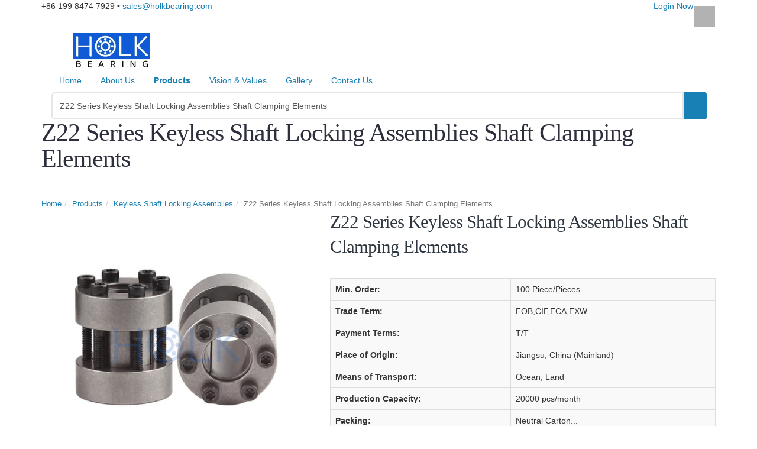

--- FILE ---
content_type: text/html; charset=UTF-8
request_url: https://www.holkbearing.com/products/Z22-Series-Keyless-Shaft-Locking-Assemblies-Shaft-Clamping-Elements-3358375.html
body_size: 8701
content:
<!DOCTYPE html>
<html lang="en">
<!--[if IE 8]>			<html class="ie ie8"> <![endif]-->
<!--[if IE 9]>			<html class="ie ie9"> <![endif]-->
<!--[if gt IE 9]><!-->	<html> <!--<![endif]-->
	<head>
		<meta charset="utf-8" />
		<title>Z22 Series Keyless Shaft Locking Assemblies Shaft Clamping Elements manufacturers and suppliers in China</title>
		<meta name="keywords" content="Z22 Series Keyless Shaft Locking Assemblies Shaft Clamping Elements, Z22 Series Keyless Shaft Locking Assemblies Shaft Clamping Elements, China, manufacturers, suppliers" />
		<meta name="description" content="The leading Z22 Series Keyless Shaft Locking Assemblies Shaft Clamping Elements manufacturers and suppliers in China, offers Z22 Series Keyless Shaft Locking Assemblies Shaft Clamping Elements with competitive price here. Welcome to contact our factory for details." />

		<meta name="viewport" content="width=device-width, maximum-scale=1, initial-scale=1, user-scalable=0" />
		
		
		<link href="/css/bootstrap.min.css" rel="stylesheet" type="text/css" />
		<link href="/css/adaptive/settings.css" rel="stylesheet" type="text/css" />
		<link href="/css/adaptive/essentials.css" rel="stylesheet" type="text/css" />
		<!--[if IE 8]><link href="/css/adaptive/font-awesome-ie7.min.css" rel="stylesheet" type="text/css" /><![endif]-->
		
		<link href="/wro/main_type_3.css?c=200926" rel="stylesheet" type="text/css" />
		<link href="/css/adaptive/color/darkblue.css" rel="stylesheet" type="text/css" />
		<!-- Google tag (gtag.js) -->
<script async src="https://www.googletagmanager.com/gtag/js?id=G-XNND3XVQZH"></script>
<script>
  window.dataLayer = window.dataLayer || [];
  function gtag(){dataLayer.push(arguments);}
  gtag('js', new Date());

  gtag('config', 'G-XNND3XVQZH');
</script>
<meta name="msvalidate.01" content="AD342E571CCD746CB8B6E1A1D55F0F03" />
		<script type="text/javascript" src="/js/adaptive/jquery-1.11.3.min.js"></script>
		<script type="text/javascript" src="/js/adaptive/modernizr.min.js"></script>
		<script type="text/javascript" src="/js/adaptive/header.js"></script>
		<script type="text/javascript">
			var HI_DOMAIN = "hisupplier.com";
			var c_jsonpUrl = "//my.hisupplier.com/validate?action=jsonp&callback=?";
			var c_comId = "510716";
			var c_userId = "506138";
			var delete_sure = 'Do you make sure delete?';
			var delete_no = 'No item(s) selected.';
		</script>
	</head>
	<!--[if IE 8]><body><![endif]-->
	<body data-background="/images/images_73/background.jpg" class="style-73">
<!-- Top Bar -->
<header id="topHead">
	<div class="container">
				<span class="quick-contact pull-left">
			<i class="fa fa-phone"></i> +86 199 8474 7929 
			&bull; 
			<a class="hidden-xs" rel="nofollow" href="mailto:sales@holkbearing.com">sales@holkbearing.com</a>
		</span>
		
		<div class="pull-right socials">
			<a rel="nofollow" href="https://www.linkedin.com/company/89253061/" target="_blank" class="pull-left social fa fa-linkedin"></a>
		</div>
		

		<!-- SIGN IN -->
		<div class="pull-right nav signin-dd">
			<a id="quick_sign_in" href="//my.hisupplier.com/login" rel="nofollow" data-toggle="dropdown"><i class="fa fa-users"></i><span class="hidden-xs"> Login Now</span></a>
			<div class="dropdown-menu" role="menu" aria-labelledby="quick_sign_in">
				<span class="h4">Login Now</span>
				<form action="//my.hisupplier.com/login" method="post" role="form">
					<input type="hidden" name="return" value="http://account.hisupplier.com" />
					<div class="form-group"><!-- email -->
						<input required type="text" class="form-control" name="email" placeholder="Member ID">
					</div>

					<div class="input-group">
						<!-- password -->
						<input required type="password" class="form-control" name="password" placeholder="Password">
						
						<!-- submit button -->
						<span class="input-group-btn">
							<button class="btn btn-primary">Login Now</button>
						</span>
					</div>
				</form>
			</div>
		</div>
		<!-- /SIGN IN -->

		
		<!-- LINKS -->
		<div class="pull-right nav hidden-xs">
			<a class="loginLi hide" rel="nofollow" href="http://account.hisupplier.com">Hello: <span id="contactHeader"></span></a>
			<a class="loginLi hide" href="/logout" rel="nofollow"><i class="fa fa-angle-right"></i> Logout</a> 
			
		</div>
		<!-- /LINKS -->
		
	</div>
</header>
<header id="topNav" class="topHead">
	<div class="container">
		<!-- Mobile Menu Button -->
		<button class="btn btn-mobile" data-toggle="collapse" data-target=".nav-main-collapse">
			<i class="fa fa-bars"></i>
		</button>

		<!-- Logo text or image -->
		<a class="logo" href="/" title="China Bearing Housings Manufacturer">
			<img onload="setImgWH(this, 240, 60)" src="//img.hisupplier.com/var/userImages/2024-09/20/094839340_100.jpg" alt="China Bearing Housings Manufacturer" />
		</a>
	
		<!-- Top Nav -->
		<div class="navbar-collapse nav-main-collapse collapse pull-right">
			<nav class="nav-main mega-menu">
				<ul class="nav nav-pills nav-main scroll-menu" id="topMain">
					<li class="">
						<a class="dropdown-toggle" href="/">
							Home
						</a>
					</li>
					<li class="">
						<a class="dropdown-toggle" href="/about-us/">
							About Us
						</a>
					</li>
					<li class="dropdown mega-menu-item mega-menu-two-columns">
						<a class="dropdown-toggle" href="/products/">
							<b>Products</b>
							<i class="fa fa-angle-down"></i>
						</a>
						<ul class="dropdown-menu">
							<li>
								<div class="mega-menu-content">
									<div class="row">
										<div class="col-md-6">
											<ul class="sub-menu">
												<li>
													<ul class="sub-menu">
														<li><a href="/p-Plummer-Block-Housings-306547/"><i class="fa fa-check-square-o"></i> Plummer Block Housings</a></li>
														<li><a href="/p-Pillow-Block-Housings-306565/"><i class="fa fa-check-square-o"></i> Pillow Block Housings</a></li>
														<li><a href="/p-Adapter-Sleeves-306549/"><i class="fa fa-check-square-o"></i> Adapter Sleeves</a></li>
														<li><a href="/p-Hydraulic-Adapter-Sleeves-306552/"><i class="fa fa-check-square-o"></i> Hydraulic Adapter Sleeves</a></li>
														<li><a href="/p-Withdrawal-Sleeves-306550/"><i class="fa fa-check-square-o"></i> Withdrawal Sleeves</a></li>
														<li><a href="/p-Hydraulic-Withdrawal-Sleeves-306553/"><i class="fa fa-check-square-o"></i> Hydraulic Withdrawal Sleeves</a></li>
														<li><a href="/p-Lock-Nuts-Lock-Washers-306557/"><i class="fa fa-check-square-o"></i> Lock Nuts & Lock Washers</a></li>
														<li><a href="/p-Precision-Lock-Nuts-306548/"><i class="fa fa-check-square-o"></i> Precision Lock Nuts</a></li>
													</ul>
												</li>
											</ul>
										</div>
										
										<div class="col-md-6">
											<ul class="sub-menu">
												<li>
													<ul class="sub-menu">
														<li><a href="/p-Sprockets-307321/"><i class="fa fa-check-square-o"></i> Sprockets</a></li>
														<li><a href="/p-Gears-307357/"><i class="fa fa-check-square-o"></i> Gears</a></li>
														<li><a href="/p-Keyless-Shaft-Locking-Assemblies-306554/"><i class="fa fa-check-square-o"></i> Keyless Shaft Locking Assemblies</a></li>
														<li><a href="/p-HMV-E-series-Hydraulic-Nuts-306551/"><i class="fa fa-check-square-o"></i> HMV E series Hydraulic Nuts</a></li>
														<li><a href="/p-Bearings-306555/"><i class="fa fa-check-square-o"></i> Bearings</a></li>
														<li><a href="/p-Rubber-Products-Bearing-Housing-Accessories-306556/"><i class="fa fa-check-square-o"></i> Rubber Products & Bearing Housing Accessories</a></li>
														<li><a href="/p-Screw-Pumps-307125/"><i class="fa fa-check-square-o"></i> Screw Pumps</a></li>
													</ul>
												</li>
											</ul>
										</div>
										
									</div>
								</div>
							</li>
						</ul>
					</li>
					<li class="">
						<a class="dropdown-toggle" href="/i-Vision-Values-1117544/">
							Vision & Values
						</a>
					</li>
					<li class="">
						<a class="dropdown-toggle" href="/i-Gallery-1117545/">
							Gallery
						</a>
					</li>
					<li class="">
						<a class="dropdown-toggle" href="/inquiry/">
							Contact Us
						</a>
					</li>
					
					<li class="search">
						<!-- search form -->
						<form method="get" action="/search.htm" class="input-group pull-right">
							<input type="text" class="form-control" required name="queryText" id="queryText" placeholder="Enter product keywords" value="Z22 Series Keyless Shaft Locking Assemblies Shaft Clamping Elements">
							<span class="input-group-btn">
								<button class="btn btn-primary notransition"><i class="fa fa-search"></i></button>
							</span>
						</form>
					</li>
					
				</ul>
			</nav>
		</div>
	</div>
</header>
<span id="header_shadow"></span>		<div id="wrapper">
<div id="shop">
	<header id="page-title">
		<div class="container">
			<h1>Z22 Series Keyless Shaft Locking Assemblies Shaft Clamping Elements</h1>

			<ul class="breadcrumb">
				<li><a href="/">Home</a></li><li><a href="/products/">Products</a></li><li><a href="/p-Keyless-Shaft-Locking-Assemblies-306554/">Keyless Shaft Locking Assemblies</a></li><li class="active">Z22 Series Keyless Shaft Locking Assemblies Shaft Clamping Elements</li>
			</ul>
		</div>

	</header>
	
	<section class="container">
<div class="row">
	<div class="col-sm-6 col-md-5">
		<div class="owl-carousel controlls-over product-image" data-plugin-options='{"items": 1, "singleItem": true, "navigation": true, "pagination": true, "transitionStyle":"fadeUp"}'>
			<div>
				<img alt="Z22 Series Keyless Shaft Locking Assemblies Shaft Clamping Elements" class="img-responsive" src="//img.hisupplier.com/var/userImages/2022-09/23/154439718_s.jpeg">
			</div>
			<div>
				<img alt="Z22 Series Keyless Shaft Locking Assemblies Shaft Clamping Elements" class="img-responsive" src="//img.hisupplier.com/var/userImages/2022-09/23/154439830_s.jpeg">
			</div>
			<div>
				<img alt="Z22 Series Keyless Shaft Locking Assemblies Shaft Clamping Elements" class="img-responsive" src="//img.hisupplier.com/var/userImages/2022-09/23/154439978_s.jpeg">
			</div>
			<div>
				<img alt="Z22 Series Keyless Shaft Locking Assemblies Shaft Clamping Elements" class="img-responsive" src="//img.hisupplier.com/var/userImages/2022-09/23/154440118_s.jpeg">
			</div>
			<div>
				<img alt="Z22 Series Keyless Shaft Locking Assemblies Shaft Clamping Elements" class="img-responsive" src="//img.hisupplier.com/var/userImages/2022-09/23/154440261_s.jpeg">
			</div>
			<div>
				<img alt="Z22 Series Keyless Shaft Locking Assemblies Shaft Clamping Elements" class="img-responsive" src="//img.hisupplier.com/var/userImages/2022-09/23/154440403_s.jpeg">
			</div>
		</div>
		
	</div>

	<div class="col-sm-6 col-md-7">
		<h2 class="product-title">Z22 Series Keyless Shaft Locking Assemblies Shaft Clamping Elements
			
			<a href="http://account.hisupplier.com/product/modify.htm?proId=3358375" class="hide admin-edit" rel="nofollow" data-userId="506138">Admin Edit</a>
		</h2>
		
		<div class="addthis_toolbox addthis_default_style addthis_32x32_style" addthis:url="http://www.holkbearing.com/products/Z22-Series-Keyless-Shaft-Locking-Assemblies-Shaft-Clamping-Elements-3358375.html" addthis:title="Z22 Series Keyless Shaft Locking Assemblies Shaft Clamping Elements products - China products exhibition,reviews - Hisupplier.com" addthis:description="">
			<a rel="nofollow" class="addthis_button_preferred_1"></a>
			<a rel="nofollow" class="addthis_button_preferred_2"></a>
			<a rel="nofollow" class="addthis_button_preferred_3"></a>
			<a rel="nofollow" class="addthis_button_preferred_4"></a>
			<a rel="nofollow" class="addthis_button_preferred_5"></a>
			<a rel="nofollow" class="addthis_button_compact"></a>
		</div> 

		
		
		<table class="table table-bordered margin-top20">
			<tr>
				<th>Min. Order: </th>
				<td >100 Piece/Pieces</td>
			</tr>
			<tr>
				<th>Trade Term: </th>
				<td >FOB,CIF,FCA,EXW</td>
			</tr>
			<tr>
				<th>Payment Terms: </th>
				<td >T/T</td>
			</tr>
			<tr>
				<th>Place of Origin: </th>
				<td >Jiangsu, China (Mainland)</td>
			</tr>
			<tr>
				<th>Means of Transport: </th>
				<td >Ocean, Land</td>
			</tr>
			<tr>
				<th>Production Capacity: </th>
				<td >20000 pcs/month</td>
			</tr>
			<tr>
				<th>Packing: </th>
				<td >Neutral Carton...</td>
			</tr>
		</table>
		
		<div class="row">
			
			
			
		</div>
	</div>
	
	<form method="post" id="detailForm" >
		<input type="hidden" value="3358375-510716" name="hs_basket_product" id="hs_basket_product"/>
		<input type="hidden" value="get_single_item" name="get_item_method"/>
	</form>
</div>


<div class="desc">
	<h3 class="page-header">Product Attribute</h3>
	
	<table class="table table-bordered">
			<tr>
				<th>Delivery Date: </th>
				<td>30 days</td>
				<th>Brand Name: </th>
				<td>HOLK</td>
			</tr>
			<tr>
				<th>Product Name: </th>
				<td>Shaft Locking Assemblies, Keyless Shaft Power Lock, Shaft Clamping Elements, Locking Device</td>
				<th>Series: </th>
				<td>Z22 Series</td>
			</tr>
			<tr>
				<th>Inner Diameter d: </th>
				<td>17mm - 70mm</td>
				<th>Outer Diameter D: </th>
				<td>50mm - 115mm</td>
			</tr>
			<tr>
				<th>Structure: </th>
				<td>Outer Ring, Inner Ring, Clamping Screws</td>
				<th>Torque Range: </th>
				<td>142 N.m - 3440 N.m</td>
			</tr>
			<tr>
				<th>Material: </th>
				<td>#45 Steel</td>
				<th>Features: </th>
				<td>Long life service</td>
			</tr>
			<tr>
				<th>Packaging: </th>
				<td>Neutral Carton/Plywood Box</td>
				<th></th>
				<td></td>
			</tr>
	</table>
</div>

<div class="desc">
	<h3 class="page-header">Product Description</h3>
	
	<div class="productDescription">
		<p><br/></p><p><strong>Shaft Clamping Elements</strong>, also known as&nbsp;<strong>Keyless&nbsp;Power Locking Assemblies</strong>, by means of frictional forces, provide connection of all types of transmission equipment to their respective shafts, enabling transmission of both torque and axial thrust loads. Precision tapered thrust cones within the clamping elements create high pressure between shaft and hub to securely fasten pulleys, sprockets, gears, impellers, propellers etc.</p><p>These keyless lock assemblies are shaft-to-hub frictional locking devices that provide easily adjustable and releasable mechanical shrink fit. They offer simple installation, increased shaft strength and high torque transmission capacity.<br/></p><p><strong>HOLK Bearing</strong>&nbsp;offers a comprehensive range of different types of clamping elements to meet individual needs.<br/></p><p><br/></p><p>Product Name:&nbsp;<strong>Shaft Locking Assemblies</strong>,&nbsp;<strong>Keyless Shaft Power Lock</strong>,&nbsp;<strong>Shaft Clamping Elements</strong>,&nbsp;<strong>Shaft Locking Device</strong>,&nbsp;<strong>Cone Clamping Elements</strong></p><p>Series:<strong>&nbsp;Z22</strong></p><p>Material: #45 Steel</p><p>Construct: Inner Ring, Outer Ring, Locking Screws/Bolts</p><p>Screws/Bolts Property Class: Class 12.9<br/></p><p><br/></p><p style="text-align: center;">Photos of <strong>Z22 series Shaft Locking Assemblies-Shaft Clamping Elements</strong></p><p style="text-align: center;"><img class="img-thumbnail"  src="//img.hisupplier.com/var/userImages/2022-09/23/154234894221.jpeg"/></p><p><br/></p><p style="text-align: center;">Drawing and Technical Parameters of <strong>Z22 series Shaft Locking Assemblies-Shaft Clamping Elements</strong></p><p style="text-align: center;"><img class="img-thumbnail"  src="//img.hisupplier.com/var/userImages/2022-09/23/154300647900.jpeg"/></p><p><br/></p><table cellpadding="0" cellspacing="0" class="hiDataTable" align="center" interlaced="enabled"><tbody><tr class="firstRow"><td colspan="11" align="center" valign="middle"><strong>Z22 Series Locking Assemblies - Shaft Clamping Elements - Shaft Power Lock</strong></td></tr><tr><td colspan="6" rowspan="2" align="center" valign="middle">Dimension</td><td rowspan="2" align="center" valign="middle">Axial&nbsp; Force</td><td rowspan="2" align="center" valign="middle">Torque</td><td colspan="3" align="center" valign="middle">Screw</td></tr><tr><td rowspan="3" align="center" valign="middle">QTY</td><td rowspan="3" align="center" valign="middle">Specs</td><td align="center" valign="middle">Tightening Torque</td></tr><tr><td align="center" valign="middle">d</td><td align="center" valign="middle">D</td><td align="center" valign="middle">L</td><td align="center" valign="middle">L1</td><td align="center" valign="middle">L2</td><td align="center" valign="middle">L3</td><td align="center" valign="middle">Ft</td><td align="center" valign="middle">Mt</td><td align="center" valign="middle">Ts</td></tr><tr><td align="center" valign="middle">mm</td><td align="center" valign="middle">mm</td><td align="center" valign="middle">mm</td><td align="center" valign="middle">mm</td><td align="center" valign="middle">mm</td><td align="center" valign="middle">mm</td><td align="center" valign="middle">KN</td><td align="center" valign="middle">Nm</td><td align="center" valign="middle">Nm</td></tr><tr><td align="center" valign="middle"><strong>17</strong></td><td align="center" valign="middle"><strong>50</strong></td><td align="center" valign="middle">56</td><td align="center" valign="middle">50</td><td align="center" valign="middle">16</td><td align="center" valign="middle">44</td><td align="center" valign="middle">16.8</td><td align="center" valign="middle">142</td><td align="center" valign="middle">4</td><td align="center" valign="middle">M6X45</td><td align="center" valign="middle">17</td></tr><tr><td align="center" valign="middle"><strong>18</strong></td><td align="center" valign="middle"><strong>50</strong></td><td align="center" valign="middle">56</td><td align="center" valign="middle">50</td><td align="center" valign="middle">16</td><td align="center" valign="middle">44</td><td align="center" valign="middle">16.8</td><td align="center" valign="middle">151</td><td align="center" valign="middle">4</td><td align="center" valign="middle">M6X45</td><td align="center" valign="middle">17</td></tr><tr><td align="center" valign="middle"><strong>19</strong></td><td align="center" valign="middle"><strong>50</strong></td><td align="center" valign="middle">56</td><td align="center" valign="middle">50</td><td align="center" valign="middle">16</td><td align="center" valign="middle">44</td><td align="center" valign="middle">16.8</td><td align="center" valign="middle">159</td><td align="center" valign="middle">4</td><td align="center" valign="middle">M6X45</td><td align="center" valign="middle">17</td></tr><tr><td align="center" valign="middle"><strong>20</strong></td><td align="center" valign="middle"><strong>50</strong></td><td align="center" valign="middle">56</td><td align="center" valign="middle">50</td><td align="center" valign="middle">16</td><td align="center" valign="middle">44</td><td align="center" valign="middle">16.8</td><td align="center" valign="middle">268</td><td align="center" valign="middle">4</td><td align="center" valign="middle">M6X45</td><td align="center" valign="middle">17</td></tr><tr><td align="center" valign="middle"><strong>24</strong></td><td align="center" valign="middle"><strong>55</strong></td><td align="center" valign="middle">66</td><td align="center" valign="middle">60</td><td align="center" valign="middle">18.5</td><td align="center" valign="middle">54</td><td align="center" valign="middle">25.2</td><td align="center" valign="middle">302</td><td align="center" valign="middle">6</td><td align="center" valign="middle">M6X55</td><td align="center" valign="middle">17</td></tr><tr><td align="center" valign="middle"><strong>25</strong></td><td align="center" valign="middle"><strong>55</strong></td><td align="center" valign="middle">66</td><td align="center" valign="middle">60</td><td align="center" valign="middle">18.5</td><td align="center" valign="middle">54</td><td align="center" valign="middle">25.2</td><td align="center" valign="middle">315</td><td align="center" valign="middle">6</td><td align="center" valign="middle">M6X55</td><td align="center" valign="middle">17</td></tr><tr><td align="center" valign="middle"><strong>28</strong></td><td align="center" valign="middle"><strong>60</strong></td><td align="center" valign="middle">66</td><td align="center" valign="middle">60</td><td align="center" valign="middle">18.5</td><td align="center" valign="middle">54</td><td align="center" valign="middle">25.2</td><td align="center" valign="middle">352</td><td align="center" valign="middle">6</td><td align="center" valign="middle">M6X55</td><td align="center" valign="middle">17</td></tr><tr><td align="center" valign="middle"><strong>30</strong></td><td align="center" valign="middle"><strong>60</strong></td><td align="center" valign="middle">66</td><td align="center" valign="middle">60</td><td align="center" valign="middle">18.5</td><td align="center" valign="middle">54</td><td align="center" valign="middle">25.2</td><td align="center" valign="middle">378</td><td align="center" valign="middle">6</td><td align="center" valign="middle">M6X55</td><td align="center" valign="middle">17</td></tr><tr><td align="center" valign="middle"><strong>32</strong></td><td align="center" valign="middle"><strong>63</strong></td><td align="center" valign="middle">66</td><td align="center" valign="middle">60</td><td align="center" valign="middle">18.5</td><td align="center" valign="middle">54</td><td align="center" valign="middle">25.2</td><td align="center" valign="middle">403</td><td align="center" valign="middle">6</td><td align="center" valign="middle">M6X55</td><td align="center" valign="middle">17</td></tr><tr><td align="center" valign="middle"><strong>35</strong></td><td align="center" valign="middle"><strong>75</strong></td><td align="center" valign="middle">83</td><td align="center" valign="middle">75</td><td align="center" valign="middle">22</td><td align="center" valign="middle">67</td><td align="center" valign="middle">31.2</td><td align="center" valign="middle">546</td><td align="center" valign="middle">4</td><td align="center" valign="middle">M8X70</td><td align="center" valign="middle">42</td></tr><tr><td align="center" valign="middle"><strong>38</strong></td><td align="center" valign="middle"><strong>75</strong></td><td align="center" valign="middle">83</td><td align="center" valign="middle">75</td><td align="center" valign="middle">22</td><td align="center" valign="middle">67</td><td align="center" valign="middle">31.2</td><td align="center" valign="middle">592</td><td align="center" valign="middle">4</td><td align="center" valign="middle">M8X70</td><td align="center" valign="middle">42</td></tr><tr><td align="center" valign="middle"><strong>40</strong></td><td align="center" valign="middle"><strong>75</strong></td><td align="center" valign="middle">83</td><td align="center" valign="middle">75</td><td align="center" valign="middle">22</td><td align="center" valign="middle">67</td><td align="center" valign="middle">31.2</td><td align="center" valign="middle">624</td><td align="center" valign="middle">4</td><td align="center" valign="middle">M8X70</td><td align="center" valign="middle">42</td></tr><tr><td align="center" valign="middle"><strong>42</strong></td><td align="center" valign="middle"><strong>78</strong></td><td align="center" valign="middle">83</td><td align="center" valign="middle">75</td><td align="center" valign="middle">22</td><td align="center" valign="middle">67</td><td align="center" valign="middle">31.2</td><td align="center" valign="middle">982</td><td align="center" valign="middle">4</td><td align="center" valign="middle">M8X70</td><td align="center" valign="middle">42</td></tr><tr><td align="center" valign="middle"><strong>45</strong></td><td align="center" valign="middle"><strong>85</strong></td><td align="center" valign="middle">93</td><td align="center" valign="middle">85</td><td align="center" valign="middle">24.5</td><td align="center" valign="middle">76</td><td align="center" valign="middle">46.8</td><td align="center" valign="middle">1053</td><td align="center" valign="middle">6</td><td align="center" valign="middle">M8X80</td><td align="center" valign="middle">42</td></tr><tr><td align="center" valign="middle"><strong>48</strong></td><td align="center" valign="middle"><strong>90</strong></td><td align="center" valign="middle">93</td><td align="center" valign="middle">85</td><td align="center" valign="middle">24.5</td><td align="center" valign="middle">76</td><td align="center" valign="middle">46.8</td><td align="center" valign="middle">1123</td><td align="center" valign="middle">6</td><td align="center" valign="middle">M8X80</td><td align="center" valign="middle">42</td></tr><tr><td align="center" valign="middle"><strong>50</strong></td><td align="center" valign="middle"><strong>90</strong></td><td align="center" valign="middle">93</td><td align="center" valign="middle">85</td><td align="center" valign="middle">24.5</td><td align="center" valign="middle">76</td><td align="center" valign="middle">46.8</td><td align="center" valign="middle">1170</td><td align="center" valign="middle">6</td><td align="center" valign="middle">M8X80</td><td align="center" valign="middle">42</td></tr><tr><td align="center" valign="middle"><strong>55</strong></td><td align="center" valign="middle"><strong>94</strong></td><td align="center" valign="middle">93</td><td align="center" valign="middle">85</td><td align="center" valign="middle">24.5</td><td align="center" valign="middle">76</td><td align="center" valign="middle">62.4</td><td align="center" valign="middle">1710</td><td align="center" valign="middle">8</td><td align="center" valign="middle">M8X80</td><td align="center" valign="middle">42</td></tr><tr><td align="center" valign="middle"><strong>60</strong></td><td align="center" valign="middle"><strong>100</strong></td><td align="center" valign="middle">93</td><td align="center" valign="middle">85</td><td align="center" valign="middle">24.5</td><td align="center" valign="middle">76</td><td align="center" valign="middle">62.4</td><td align="center" valign="middle">1870</td><td align="center" valign="middle">8</td><td align="center" valign="middle">M8X80</td><td align="center" valign="middle">42</td></tr><tr><td align="center" valign="middle"><strong>65</strong></td><td align="center" valign="middle"><strong>105</strong></td><td align="center" valign="middle">93</td><td align="center" valign="middle">85</td><td align="center" valign="middle">24.5</td><td align="center" valign="middle">76</td><td align="center" valign="middle">62.4</td><td align="center" valign="middle">2020</td><td align="center" valign="middle">8</td><td align="center" valign="middle">M8X80</td><td align="center" valign="middle">42</td></tr><tr><td align="center" valign="middle"><strong>70</strong></td><td align="center" valign="middle"><strong>115</strong></td><td align="center" valign="middle">110</td><td align="center" valign="middle">100</td><td align="center" valign="middle">29</td><td align="center" valign="middle">90</td><td align="center" valign="middle">98.4</td><td align="center" valign="middle">3440</td><td align="center" valign="middle">8</td><td align="center" valign="middle">M10X95</td><td align="center" valign="middle">84</td></tr></tbody></table><p><br/></p><p>Great care has been taken to ensure the correctness of the information contained in this publication but no liability can be assumed for any incorrect or incomplete data. Our technical department reserves the right to final interpretation.</p><p><br/></p><p>When ordering, please advise the&nbsp;d x D (ID x OD, e.g. 70x115) and&nbsp;series (e.g. Z22).</p><p><br/></p><p style="text-align: center;">Our Shaft-Hub Locking Assemblies are Alternatives to (Interchangeable with) the following series</p><table cellpadding="0" cellspacing="0" class="hiDataTable" align="center" interlaced="enabled"><tbody><tr class="firstRow"><td>China GB</td><td>Z1, Z2, Z3, Z4, Z5, Z6, Z7A, Z7B, Z7C, Z8, Z9, Z10, Z11, Z12A, Z12B, Z12C, Z13, Z14, Z15, &nbsp; Z16, Z17A, Z17B, Z18, Z19A, Z19B, Z20, Z21, Z22 etc.</td></tr><tr><td>RINGFEDER</td><td>RfN 7003, RfN 7004, RfN 7005, RfN 7006, RfN 7007, RfN 7012, RfN 7012.2, RfN 7013.0, RfN 7014, RfN 7015.0, RfN 7015.1, RfN 7061, RfN 7110, RfN 7515, etc.</td></tr><tr><td>TSUBAKI</td><td>KE Series, AS Series, AD-N Series, AE Series, TF Series, RE Series, SL Series, EL Series, EF Series, etc.</td></tr><tr><td>CHIARAVALLI</td><td>RCK11, RCK13, RCK15, RCK16, RCK19, RCK40, RCK45, RCK50, RCK55, RCK70, RCK71, RCK80, RCK95, etc.</td></tr><tr><td>Rexnord Tollok</td><td>TLK110, TLK130, TLK131, TLK132, TLK133, TLK139, TLK200, TLK250, TLK250L, TLK300, &nbsp; TLK400, TLK401, TLK450, TLK451, TLK452, TLK500, TLK601, TLK602, TLK603, etc.</td></tr><tr><td>RINGSPANN</td><td>RLK608, RLK608E, RLK606, RLK603, RLK603 K, RLK603 S, RLK110, RLK110 K, RLK130, &nbsp; RLK131, RLK132, RLK133, RLK402, RLK404, RLK300, RLK200, RLK350, etc.</td></tr><tr><td>BIKON</td><td>1003, 1006,1012, 4000, 5000, 7000A, 7000B, 8000, etc.</td></tr><tr><td>BONFIX</td><td>CCE1000, CCE2000, CCE3000, CCE4000, CCE4100, CCE4500, CCE4600, CCE4900, CCE8000, CCE9500, etc.</td></tr><tr><td>SATI</td><td>KLGG, KLCC, KLNN, KLDA, KLAA, KLDB, KLAB, KLPP, KLBB, KLHH, KLEE, KLFF, KLMM, etc.</td></tr><tr><td>COMPOMAC</td><td>A, B, C, D, ES/DS, EP, SD, F, etc.</td></tr><tr><td>VBLOK</td><td>VK400, VK800B, VK700, VK160, VK700.1, VK130, VK112, etc.</td></tr><tr><td>RINGBLOK</td><td>1060, 1100, 1120, 1710, 1720, 1800, etc.</td></tr><tr><td>KANA</td><td>200, 201, 300, etc.</td></tr><tr><td>KTR</td><td>KTR100, KTR150, KTR200, KTR201, KTR203, KTR206, KTR225, KTR250, KTR400, KTR603, etc.</td></tr></tbody></table><p><br/></p><p>Aside from standard series, our company can also design and manufacture bespoke non-standard shaft-hub locking assemblies as per customers&#39; specific requirements.</p><p><br/></p><p>Founded in 1999,&nbsp;<strong>HOLK Bearing</strong>&nbsp;leads the way in the design and manufacture of quality&nbsp;<strong>Bearing Housings</strong>&nbsp;and&nbsp;<strong>Bearing Adapter Sleeves/Withdrawal Sleeves</strong>, we pride ourselves on an immediate and dedicated response to standard and special bearing housing solutions.&nbsp;</p><p>HOLK&#39;s max bearing housing fabrication capability: up to 5 tons/pc</p><p><br/></p><p style="text-align: center;">We produce top-notch quality Split Plummer Blocks worth more than US$1,000,000 to a big famous European bearing company every year.</p><p style="text-align: center;">We manufacture premium quality Bearing Adapter Sleeves worth more than US$500,000 to a big famous European bearing company every year.</p><p style="text-align: center;"><img class="img-thumbnail"  src="//img.hisupplier.com/var/userImages/2023-01/04/145008123632.jpeg"/></p><p><br/></p>
		
	</div>
</div>


<hr/>
<div class="text-center">
	<ul class="pagination pagination-sm">
			<li><a href="/products/Z21-Series-Keyless-Shaft-Locking-Assemblies-Shaft-Clamping-Elements-3358374.html">Previous</a></li>
			<li><a href="/products/Z1-Series-Keyless-Shaft-Locking-Assemblies-Shaft-Clamping-Elements-3358340.html">1</a></li>
		<li><a>...</a></li>
				<li><a href="/products/Z16-Series-Keyless-Shaft-Locking-Assemblies-Shaft-Clamping-Elements-3358367.html">19</a></li>
				<li><a href="/products/Z17A-Series-Keyless-Shaft-Locking-Assemblies-Shaft-Clamping-Elements-3358368.html">20</a></li>
				<li><a href="/products/Z17B-Series-Keyless-Shaft-Locking-Assemblies-Shaft-Clamping-Elements-3358369.html">21</a></li>
				<li><a href="/products/Z18-Series-Keyless-Shaft-Locking-Assemblies-Shaft-Clamping-Elements-3358370.html">22</a></li>
				<li><a href="/products/Z20-Series-Keyless-Shaft-Locking-Assemblies-Shaft-Clamping-Elements-3358373.html">23</a></li>
				<li><a href="/products/Z21-Series-Keyless-Shaft-Locking-Assemblies-Shaft-Clamping-Elements-3358374.html">24</a></li>
				<li class="active"><a>25</a></li>
		
	</ul>
</div>

<div class="desc">
	<h3 class="page-header"><strong>Related</strong> Products</h3>
	
	<div class="row">
		<div class="col-sm-6 col-md-3">
			<div class="item-box fixed-box">
				<figure>
					<a class="item-hover" href="/products/Z1-Series-Keyless-Shaft-Locking-Assemblies-Shaft-Clamping-Elements-3358340.html">
						<span class="overlay color2"></span>
						<span class="inner">
							<span class="block fa fa-plus fsize20"></span>
<strong>PRODUCT</strong> DETAIL						</span>
					</a>

					<img class="img-responsive" src="//img.hisupplier.com/var/userImages/2022-09/22/161851935_s.jpeg" alt="Z1 Series Keyless Shaft Locking Assemblies Shaft Clamping Elements"  onload="setImgWH(this, 262, 262)">
				</figure>
				<div class="item-box-desc">
					<h4>Z1 Series Keyless Shaft Locking Assemblies Shaft Clamping Elements</h4>
					<div xc_no_trans="on">Z1 260 x 290</div>
				</div>
			</div>
		</div>
		<div class="col-sm-6 col-md-3">
			<div class="item-box fixed-box">
				<figure>
					<a class="item-hover" href="/products/Z21-Series-Keyless-Shaft-Locking-Assemblies-Shaft-Clamping-Elements-3358374.html">
						<span class="overlay color2"></span>
						<span class="inner">
							<span class="block fa fa-plus fsize20"></span>
<strong>PRODUCT</strong> DETAIL						</span>
					</a>

					<img class="img-responsive" src="//img.hisupplier.com/var/userImages/2022-09/23/151951148_s.jpeg" alt="Z21 Series Keyless Shaft Locking Assemblies Shaft Clamping Elements"  onload="setImgWH(this, 262, 262)">
				</figure>
				<div class="item-box-desc">
					<h4>Z21 Series Keyless Shaft Locking Assemblies Shaft Clamping Elements</h4>
					<div xc_no_trans="on">Z21 50x80</div>
				</div>
			</div>
		</div>
		<div class="col-sm-6 col-md-3">
			<div class="item-box fixed-box">
				<figure>
					<a class="item-hover" href="/products/Z20-Series-Keyless-Shaft-Locking-Assemblies-Shaft-Clamping-Elements-3358373.html">
						<span class="overlay color2"></span>
						<span class="inner">
							<span class="block fa fa-plus fsize20"></span>
<strong>PRODUCT</strong> DETAIL						</span>
					</a>

					<img class="img-responsive" src="//img.hisupplier.com/var/userImages/2022-09/23/150629481_s.jpeg" alt="Z20 Series Keyless Shaft Locking Assemblies Shaft Clamping Elements"  onload="setImgWH(this, 262, 262)">
				</figure>
				<div class="item-box-desc">
					<h4>Z20 Series Keyless Shaft Locking Assemblies Shaft Clamping Elements</h4>
					<div xc_no_trans="on">Z20 160x260</div>
				</div>
			</div>
		</div>
		<div class="col-sm-6 col-md-3">
			<div class="item-box fixed-box">
				<figure>
					<a class="item-hover" href="/products/Z18-Series-Keyless-Shaft-Locking-Assemblies-Shaft-Clamping-Elements-3358370.html">
						<span class="overlay color2"></span>
						<span class="inner">
							<span class="block fa fa-plus fsize20"></span>
<strong>PRODUCT</strong> DETAIL						</span>
					</a>

					<img class="img-responsive" src="//img.hisupplier.com/var/userImages/2022-09/23/145137743_s.jpeg" alt="Z18 Series Keyless Shaft Locking Assemblies Shaft Clamping Elements"  onload="setImgWH(this, 262, 262)">
				</figure>
				<div class="item-box-desc">
					<h4>Z18 Series Keyless Shaft Locking Assemblies Shaft Clamping Elements</h4>
					<div xc_no_trans="on">Z18 300x375</div>
				</div>
			</div>
		</div>
		<div class="col-sm-6 col-md-3">
			<div class="item-box fixed-box">
				<figure>
					<a class="item-hover" href="/products/Z17B-Series-Keyless-Shaft-Locking-Assemblies-Shaft-Clamping-Elements-3358369.html">
						<span class="overlay color2"></span>
						<span class="inner">
							<span class="block fa fa-plus fsize20"></span>
<strong>PRODUCT</strong> DETAIL						</span>
					</a>

					<img class="img-responsive" src="//img.hisupplier.com/var/userImages/2022-09/23/143035113_s.jpeg" alt="Z17B Series Keyless Shaft Locking Assemblies Shaft Clamping Elements"  onload="setImgWH(this, 262, 262)">
				</figure>
				<div class="item-box-desc">
					<h4>Z17B Series Keyless Shaft Locking Assemblies Shaft Clamping Elements</h4>
					<div xc_no_trans="on">Z17B 360x455</div>
				</div>
			</div>
		</div>
		<div class="col-sm-6 col-md-3">
			<div class="item-box fixed-box">
				<figure>
					<a class="item-hover" href="/products/Z17A-Series-Keyless-Shaft-Locking-Assemblies-Shaft-Clamping-Elements-3358368.html">
						<span class="overlay color2"></span>
						<span class="inner">
							<span class="block fa fa-plus fsize20"></span>
<strong>PRODUCT</strong> DETAIL						</span>
					</a>

					<img class="img-responsive" src="//img.hisupplier.com/var/userImages/2022-09/23/142137451_s.jpg" alt="Z17A Series Keyless Shaft Locking Assemblies Shaft Clamping Elements"  onload="setImgWH(this, 262, 262)">
				</figure>
				<div class="item-box-desc">
					<h4>Z17A Series Keyless Shaft Locking Assemblies Shaft Clamping Elements</h4>
					<div xc_no_trans="on">Z17A 200x260</div>
				</div>
			</div>
		</div>
		<div class="col-sm-6 col-md-3">
			<div class="item-box fixed-box">
				<figure>
					<a class="item-hover" href="/products/Z16-Series-Keyless-Shaft-Locking-Assemblies-Shaft-Clamping-Elements-3358367.html">
						<span class="overlay color2"></span>
						<span class="inner">
							<span class="block fa fa-plus fsize20"></span>
<strong>PRODUCT</strong> DETAIL						</span>
					</a>

					<img class="img-responsive" src="//img.hisupplier.com/var/userImages/2022-09/23/140108617_s.jpeg" alt="Z16 Series Keyless Shaft Locking Assemblies Shaft Clamping Elements"  onload="setImgWH(this, 262, 262)">
				</figure>
				<div class="item-box-desc">
					<h4>Z16 Series Keyless Shaft Locking Assemblies Shaft Clamping Elements</h4>
					<div xc_no_trans="on">Z16 360x455</div>
				</div>
			</div>
		</div>
		<div class="col-sm-6 col-md-3">
			<div class="item-box fixed-box">
				<figure>
					<a class="item-hover" href="/products/Z15-Series-Keyless-Shaft-Locking-Assemblies-Shaft-Clamping-Elements-3358366.html">
						<span class="overlay color2"></span>
						<span class="inner">
							<span class="block fa fa-plus fsize20"></span>
<strong>PRODUCT</strong> DETAIL						</span>
					</a>

					<img class="img-responsive" src="//img.hisupplier.com/var/userImages/2022-09/23/135024049_s.jpeg" alt="Z15 Series Keyless Shaft Locking Assemblies Shaft Clamping Elements"  onload="setImgWH(this, 262, 262)">
				</figure>
				<div class="item-box-desc">
					<h4>Z15 Series Keyless Shaft Locking Assemblies Shaft Clamping Elements</h4>
					<div xc_no_trans="on">Z15 220x285</div>
				</div>
			</div>
		</div>
	</div>
</div>

<div class="desc">
	<h3 class="page-header"><strong>Related</strong> Links</h3>
	
	<p>
		Category: <a href="/p-Keyless-Shaft-Locking-Assemblies-306554/" title="Keyless Shaft Locking Assemblies">Keyless Shaft Locking Assemblies</a>
	</p>
     
</div>

<script type="text/javascript">
	var addthis_config = {
		"data_ga_property": "UA-5167365-6",
		"data_track_clickback":true,
		"ui_language": "en"
	};
	(function() {
		var asyncjs = document.createElement('script');
		asyncjs.type = 'text/javascript';
		asyncjs.async = true;
		asyncjs.charset = "utf-8";
		asyncjs.src = '//s7.addthis.com/js/250/addthis_widget.js?pubid=ra-4db8dbeb1e4403d5';
		var asynclo = document.getElementsByTagName('script')[0];
		asynclo.parentNode.insertBefore(asyncjs, asynclo);
	})();
</script>
		
		
		
<script src="//qzonestyle.gtimg.cn/open/qcloud/video/h5/h5connect.js"></script>		
		
		
	</section>
	
</div>
		</div>
<footer>
	<!-- copyright , scrollTo Top -->
	<div class="footer-bar">
		<div class="container">
			<span class="copyright">
				Copyright © <span xc_no_trans="on">HOLK Bearing Co., Ltd</span>
				 &nbsp;By <a href="http://www.hisupplier.com" target="_blank" title="China Suppliers Directory"> HiSupplier.com</a>
			</span>
			<a class="toTop" href="#topNav" rel="nofollow">BACK TO TOP <i class="fa fa-arrow-circle-up"></i></a>
		</div>
	</div>
	<!-- copyright , scrollTo Top -->

	<!-- footer content -->
	<div class="footer-content">
		<div class="container">
			<div class="row">
				<!-- FOOTER CONTACT INFO -->
				<div class="column col-md-4">
					<h3 xc_no_trans="on">HOLK Bearing Co., Ltd</h3>
					<address class="font-opensans">
						<ul>
							<li class="footer-sprite address">
								South-Side Center Rd, West-Side Dazhai River, Xiangshui, <br />
								
								Yancheng, Jiangsu, China (Mainland)<br />
							</li>
							<li class="footer-sprite mobile">
Mobile:									 199 8474 7929
							</li>
							<li class="footer-sprite mobile">
								<a rel="nofollow" href="javascript:void(0);" onclick="openWhatsAppChat('8613962481639')">Whats App: 8613962481639</a>
							</li>
							<li class="footer-sprite email">
								<a href="mailto:sales@holkbearing.com" rel="nofollow">sales@holkbearing.com</a>
							</li>
						</ul>
					</address>
				</div>
				<!-- /FOOTER CONTACT INFO -->


				<!-- FOOTER LOGO -->
				<div class="column col-md-4 text-center">
					<div class="column logo">
						<div class="logo-content">
							<img class="animate_fade_in" src="//img.hisupplier.com/var/userImages/2022-10/12/160721291_s.jpg" onload="setImgWH(this,200,200)">
						</div>
					</div>
					<div class="margin-top40 footer-link">
						<a href="/products-index.html">Products Index</a>
						<a href="/friend.html">Links</a>
						<a href="/sitemap.xml">XML</a>
						<a href="/sitemap.html">Sitemap</a>
					</div>
				</div>
				<!-- /FOOTER LOGO -->


				<div class="column col-md-4 text-right">
					<span class="h3">Vision & Values</span>
					
					<div class="post-item">
						<small>2022-10-12 14:42:30</small>
						<span class="h3"><a href="/i-Vision-Values-1117544/Vision-Mission-and-Values-1118281.html">Vision, Mission, and Values</a></span>
					</div>
					
					<a href="/i-Vision-Values-1117544/" class="view-more pull-right">More <i class="fa fa-arrow-right"></i></a>
				</div>
				
				<div class="column col-md-12 footer-link">
Friend Links:						<a target="_blank" href="http://www.spring4mattress.com"> Mattress Springs </a>
						<a target="_blank" href="http://www.mechanicalseals-china.com"> flygt pump seals </a>
						<a target="_blank" href="http://www.hfkuntuo.com"> Excavators </a>
						<a target="_blank" href="http://www.hisupplier.com/a-bearing-housings/"> Bearing Housings </a>
				</div>
				
			</div>

		</div>
	</div>
	<!-- footer content -->
</footer>		
		<script type="text/javascript" src="/js/adaptive/bootstrap.min.js"></script>
		<script type="text/javascript" src="/js/adaptive/jquery.themepunch.tools.min.js"></script>
		<script type="text/javascript" src="/js/adaptive/jquery.themepunch.revolution.min.js"></script>
		<script type="text/javascript" src="/wro/main_type_3.js?c=200926"></script>
		<script type="text/javascript" src="//img.hisupplier.com/js/util.js"></script>
<script>
  if(typeof HI_DOMAIN === 'undefined'){
	  HI_DOMAIN = "hisupplier.com";
  }
	
  (function(i,s,o,g,r,a,m){i['hisAnalyticsObject']=r;i[r]=i[r]||function(){
  (i[r].q=i[r].q||[]).push(arguments)},i[r].l=1*new Date();a=s.createElement(o),
  m=s.getElementsByTagName(o)[0];a.async=1;a.src=g;m.parentNode.insertBefore(a,m)
  })(window,document,'script','//stat.' + HI_DOMAIN + '/js/stat.js','ga');
</script>
	</body>
</html>
